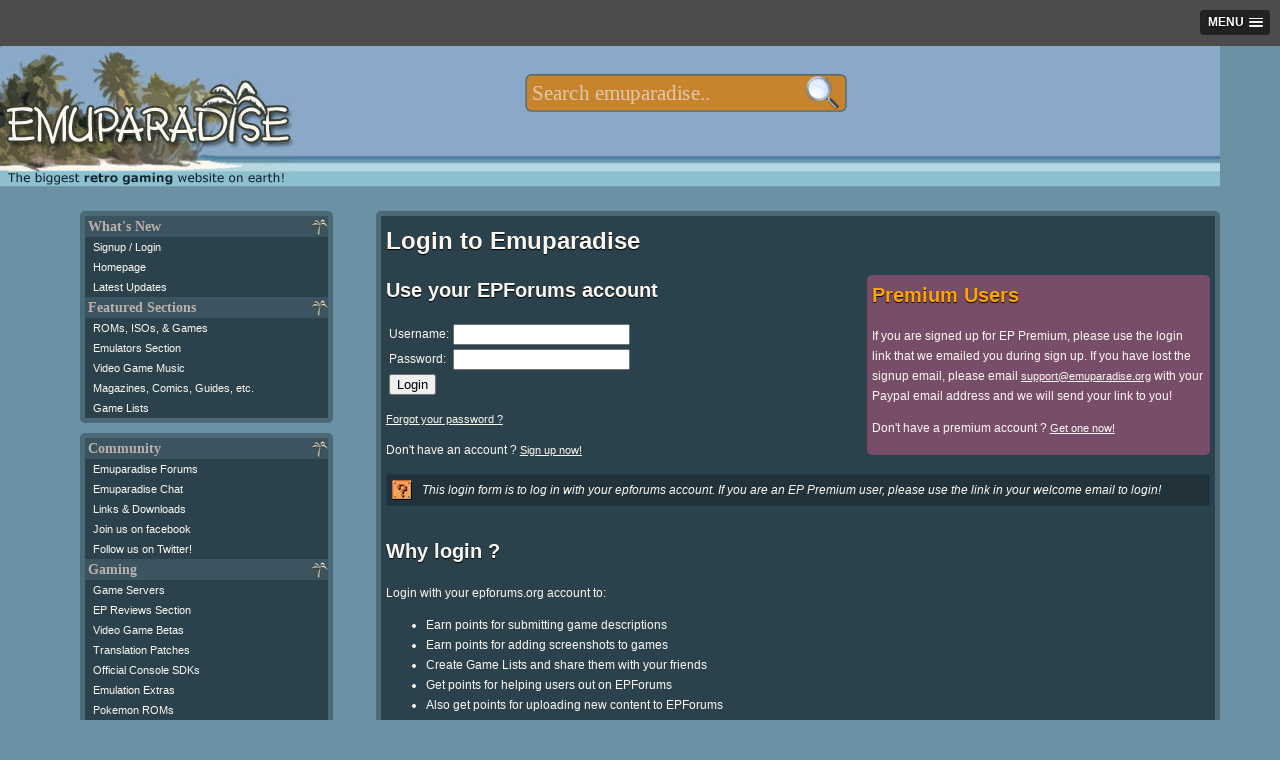

--- FILE ---
content_type: text/html; charset=utf-8
request_url: https://www.google.com/recaptcha/api2/aframe
body_size: 265
content:
<!DOCTYPE HTML><html><head><meta http-equiv="content-type" content="text/html; charset=UTF-8"></head><body><script nonce="N-Fsm7KUTpwfsmpabDFCbw">/** Anti-fraud and anti-abuse applications only. See google.com/recaptcha */ try{var clients={'sodar':'https://pagead2.googlesyndication.com/pagead/sodar?'};window.addEventListener("message",function(a){try{if(a.source===window.parent){var b=JSON.parse(a.data);var c=clients[b['id']];if(c){var d=document.createElement('img');d.src=c+b['params']+'&rc='+(localStorage.getItem("rc::a")?sessionStorage.getItem("rc::b"):"");window.document.body.appendChild(d);sessionStorage.setItem("rc::e",parseInt(sessionStorage.getItem("rc::e")||0)+1);localStorage.setItem("rc::h",'1768696204684');}}}catch(b){}});window.parent.postMessage("_grecaptcha_ready", "*");}catch(b){}</script></body></html>

--- FILE ---
content_type: application/javascript; charset=utf-8
request_url: https://fundingchoicesmessages.google.com/f/AGSKWxWr_ibR7KSJIsBYUdnYHtTL9Mba_-6LzQZZR-3PQKFjL2utSjXCsBQKxbGbuD_WvpG1w6yvENwVkHhTqAj9ZEnL6uitLEvkY7Uv6At6hMnD1e_CxpSsIn81zq5xVONzVFU7TzZstCGA438Yrmkk-M5hcdQzKpM37Ee6yZWSwuLWy0s3umoIiTS3jK9i/_/adshare3./adimage?_ad_300./css/adsense/interstitial_ad.
body_size: -1289
content:
window['df1af529-9e2a-4b1e-8b61-81b35ed9e639'] = true;